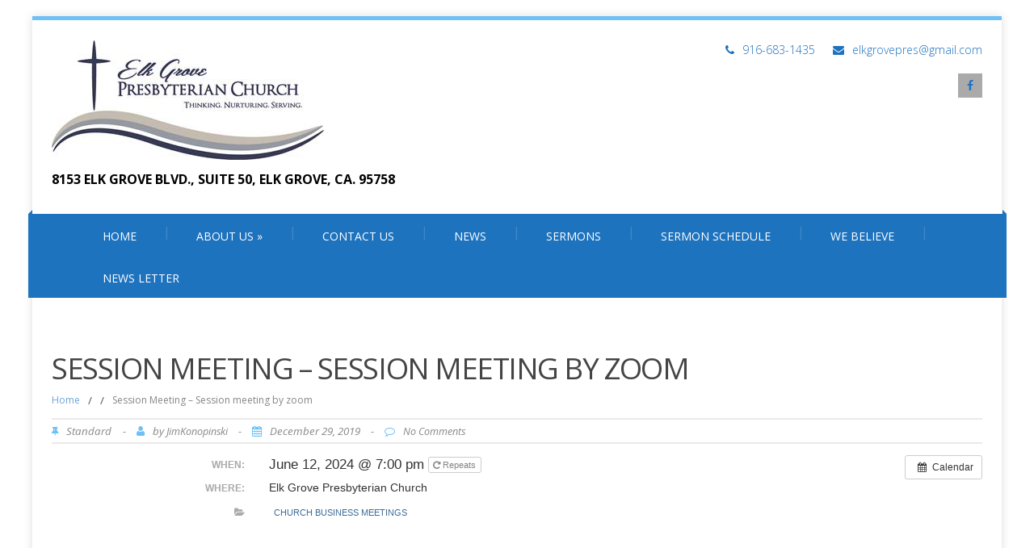

--- FILE ---
content_type: text/html; charset=UTF-8
request_url: http://www.elkgrovepresbyterian.com/event/session-meeting-4/?instance_id=2091
body_size: 12200
content:
<!DOCTYPE html>
<!--[if IE 7]>
<html class="ie ie7" lang="en-US">
<![endif]-->
<!--[if IE 8]>
<html class="ie ie8" lang="en-US">
<![endif]-->
<!--[if !(IE 7) | !(IE 8)  ]><!-->
<html lang="en-US">
<!--<![endif]-->
<head>
<meta charset="UTF-8" />
<meta name="viewport" content="width=device-width; initial-scale=1.0; maximum-scale=1.0; user-scalable=0;">
<title>Session Meeting &#8211; Session meeting by zoom | </title>
<link rel="profile" href="http://gmpg.org/xfn/11" />
<link rel="pingback" href="http://www.elkgrovepresbyterian.com/xmlrpc.php" />
<!--[if lt IE 9]>
<script src="http://www.elkgrovepresbyterian.com/wp-content/themes/felicity/js/html5.js" type="text/javascript"></script>
<![endif]-->
<meta name='robots' content='max-image-preview:large' />
<link rel='dns-prefetch' href='//maps.google.com' />
<link rel='dns-prefetch' href='//fonts.googleapis.com' />
<link rel="alternate" type="application/rss+xml" title=" &raquo; Feed" href="http://www.elkgrovepresbyterian.com/feed/" />
<link rel="alternate" type="application/rss+xml" title=" &raquo; Comments Feed" href="http://www.elkgrovepresbyterian.com/comments/feed/" />
<link rel="alternate" title="oEmbed (JSON)" type="application/json+oembed" href="http://www.elkgrovepresbyterian.com/wp-json/oembed/1.0/embed?url=http%3A%2F%2Fwww.elkgrovepresbyterian.com%2Fevent%2Fsession-meeting-4%2F" />
<link rel="alternate" title="oEmbed (XML)" type="text/xml+oembed" href="http://www.elkgrovepresbyterian.com/wp-json/oembed/1.0/embed?url=http%3A%2F%2Fwww.elkgrovepresbyterian.com%2Fevent%2Fsession-meeting-4%2F&#038;format=xml" />
<style type="text/css" media="all">
.wpautoterms-footer{background-color:#ffffff;text-align:center;}
.wpautoterms-footer a{color:#000000;font-family:Arial, sans-serif;font-size:14px;}
.wpautoterms-footer .separator{color:#cccccc;font-family:Arial, sans-serif;font-size:14px;}</style>
<style id='wp-img-auto-sizes-contain-inline-css' type='text/css'>
img:is([sizes=auto i],[sizes^="auto," i]){contain-intrinsic-size:3000px 1500px}
/*# sourceURL=wp-img-auto-sizes-contain-inline-css */
</style>
<link rel='stylesheet' id='ai1ec_style-css' href='//www.elkgrovepresbyterian.com/wp-content/plugins/all-in-one-event-calendar/public/themes-ai1ec/vortex/css/ai1ec_parsed_css.css?ver=3.0.0' type='text/css' media='all' />
<link rel='stylesheet' id='twb-open-sans-css' href='https://fonts.googleapis.com/css?family=Open+Sans%3A300%2C400%2C500%2C600%2C700%2C800&#038;display=swap&#038;ver=6.9' type='text/css' media='all' />
<link rel='stylesheet' id='twbbwg-global-css' href='http://www.elkgrovepresbyterian.com/wp-content/plugins/photo-gallery/booster/assets/css/global.css?ver=1.0.0' type='text/css' media='all' />
<style id='wp-emoji-styles-inline-css' type='text/css'>

	img.wp-smiley, img.emoji {
		display: inline !important;
		border: none !important;
		box-shadow: none !important;
		height: 1em !important;
		width: 1em !important;
		margin: 0 0.07em !important;
		vertical-align: -0.1em !important;
		background: none !important;
		padding: 0 !important;
	}
/*# sourceURL=wp-emoji-styles-inline-css */
</style>
<link rel='stylesheet' id='wp-block-library-css' href='http://www.elkgrovepresbyterian.com/wp-includes/css/dist/block-library/style.min.css?ver=6.9' type='text/css' media='all' />
<style id='global-styles-inline-css' type='text/css'>
:root{--wp--preset--aspect-ratio--square: 1;--wp--preset--aspect-ratio--4-3: 4/3;--wp--preset--aspect-ratio--3-4: 3/4;--wp--preset--aspect-ratio--3-2: 3/2;--wp--preset--aspect-ratio--2-3: 2/3;--wp--preset--aspect-ratio--16-9: 16/9;--wp--preset--aspect-ratio--9-16: 9/16;--wp--preset--color--black: #000000;--wp--preset--color--cyan-bluish-gray: #abb8c3;--wp--preset--color--white: #ffffff;--wp--preset--color--pale-pink: #f78da7;--wp--preset--color--vivid-red: #cf2e2e;--wp--preset--color--luminous-vivid-orange: #ff6900;--wp--preset--color--luminous-vivid-amber: #fcb900;--wp--preset--color--light-green-cyan: #7bdcb5;--wp--preset--color--vivid-green-cyan: #00d084;--wp--preset--color--pale-cyan-blue: #8ed1fc;--wp--preset--color--vivid-cyan-blue: #0693e3;--wp--preset--color--vivid-purple: #9b51e0;--wp--preset--gradient--vivid-cyan-blue-to-vivid-purple: linear-gradient(135deg,rgb(6,147,227) 0%,rgb(155,81,224) 100%);--wp--preset--gradient--light-green-cyan-to-vivid-green-cyan: linear-gradient(135deg,rgb(122,220,180) 0%,rgb(0,208,130) 100%);--wp--preset--gradient--luminous-vivid-amber-to-luminous-vivid-orange: linear-gradient(135deg,rgb(252,185,0) 0%,rgb(255,105,0) 100%);--wp--preset--gradient--luminous-vivid-orange-to-vivid-red: linear-gradient(135deg,rgb(255,105,0) 0%,rgb(207,46,46) 100%);--wp--preset--gradient--very-light-gray-to-cyan-bluish-gray: linear-gradient(135deg,rgb(238,238,238) 0%,rgb(169,184,195) 100%);--wp--preset--gradient--cool-to-warm-spectrum: linear-gradient(135deg,rgb(74,234,220) 0%,rgb(151,120,209) 20%,rgb(207,42,186) 40%,rgb(238,44,130) 60%,rgb(251,105,98) 80%,rgb(254,248,76) 100%);--wp--preset--gradient--blush-light-purple: linear-gradient(135deg,rgb(255,206,236) 0%,rgb(152,150,240) 100%);--wp--preset--gradient--blush-bordeaux: linear-gradient(135deg,rgb(254,205,165) 0%,rgb(254,45,45) 50%,rgb(107,0,62) 100%);--wp--preset--gradient--luminous-dusk: linear-gradient(135deg,rgb(255,203,112) 0%,rgb(199,81,192) 50%,rgb(65,88,208) 100%);--wp--preset--gradient--pale-ocean: linear-gradient(135deg,rgb(255,245,203) 0%,rgb(182,227,212) 50%,rgb(51,167,181) 100%);--wp--preset--gradient--electric-grass: linear-gradient(135deg,rgb(202,248,128) 0%,rgb(113,206,126) 100%);--wp--preset--gradient--midnight: linear-gradient(135deg,rgb(2,3,129) 0%,rgb(40,116,252) 100%);--wp--preset--font-size--small: 13px;--wp--preset--font-size--medium: 20px;--wp--preset--font-size--large: 36px;--wp--preset--font-size--x-large: 42px;--wp--preset--spacing--20: 0.44rem;--wp--preset--spacing--30: 0.67rem;--wp--preset--spacing--40: 1rem;--wp--preset--spacing--50: 1.5rem;--wp--preset--spacing--60: 2.25rem;--wp--preset--spacing--70: 3.38rem;--wp--preset--spacing--80: 5.06rem;--wp--preset--shadow--natural: 6px 6px 9px rgba(0, 0, 0, 0.2);--wp--preset--shadow--deep: 12px 12px 50px rgba(0, 0, 0, 0.4);--wp--preset--shadow--sharp: 6px 6px 0px rgba(0, 0, 0, 0.2);--wp--preset--shadow--outlined: 6px 6px 0px -3px rgb(255, 255, 255), 6px 6px rgb(0, 0, 0);--wp--preset--shadow--crisp: 6px 6px 0px rgb(0, 0, 0);}:where(.is-layout-flex){gap: 0.5em;}:where(.is-layout-grid){gap: 0.5em;}body .is-layout-flex{display: flex;}.is-layout-flex{flex-wrap: wrap;align-items: center;}.is-layout-flex > :is(*, div){margin: 0;}body .is-layout-grid{display: grid;}.is-layout-grid > :is(*, div){margin: 0;}:where(.wp-block-columns.is-layout-flex){gap: 2em;}:where(.wp-block-columns.is-layout-grid){gap: 2em;}:where(.wp-block-post-template.is-layout-flex){gap: 1.25em;}:where(.wp-block-post-template.is-layout-grid){gap: 1.25em;}.has-black-color{color: var(--wp--preset--color--black) !important;}.has-cyan-bluish-gray-color{color: var(--wp--preset--color--cyan-bluish-gray) !important;}.has-white-color{color: var(--wp--preset--color--white) !important;}.has-pale-pink-color{color: var(--wp--preset--color--pale-pink) !important;}.has-vivid-red-color{color: var(--wp--preset--color--vivid-red) !important;}.has-luminous-vivid-orange-color{color: var(--wp--preset--color--luminous-vivid-orange) !important;}.has-luminous-vivid-amber-color{color: var(--wp--preset--color--luminous-vivid-amber) !important;}.has-light-green-cyan-color{color: var(--wp--preset--color--light-green-cyan) !important;}.has-vivid-green-cyan-color{color: var(--wp--preset--color--vivid-green-cyan) !important;}.has-pale-cyan-blue-color{color: var(--wp--preset--color--pale-cyan-blue) !important;}.has-vivid-cyan-blue-color{color: var(--wp--preset--color--vivid-cyan-blue) !important;}.has-vivid-purple-color{color: var(--wp--preset--color--vivid-purple) !important;}.has-black-background-color{background-color: var(--wp--preset--color--black) !important;}.has-cyan-bluish-gray-background-color{background-color: var(--wp--preset--color--cyan-bluish-gray) !important;}.has-white-background-color{background-color: var(--wp--preset--color--white) !important;}.has-pale-pink-background-color{background-color: var(--wp--preset--color--pale-pink) !important;}.has-vivid-red-background-color{background-color: var(--wp--preset--color--vivid-red) !important;}.has-luminous-vivid-orange-background-color{background-color: var(--wp--preset--color--luminous-vivid-orange) !important;}.has-luminous-vivid-amber-background-color{background-color: var(--wp--preset--color--luminous-vivid-amber) !important;}.has-light-green-cyan-background-color{background-color: var(--wp--preset--color--light-green-cyan) !important;}.has-vivid-green-cyan-background-color{background-color: var(--wp--preset--color--vivid-green-cyan) !important;}.has-pale-cyan-blue-background-color{background-color: var(--wp--preset--color--pale-cyan-blue) !important;}.has-vivid-cyan-blue-background-color{background-color: var(--wp--preset--color--vivid-cyan-blue) !important;}.has-vivid-purple-background-color{background-color: var(--wp--preset--color--vivid-purple) !important;}.has-black-border-color{border-color: var(--wp--preset--color--black) !important;}.has-cyan-bluish-gray-border-color{border-color: var(--wp--preset--color--cyan-bluish-gray) !important;}.has-white-border-color{border-color: var(--wp--preset--color--white) !important;}.has-pale-pink-border-color{border-color: var(--wp--preset--color--pale-pink) !important;}.has-vivid-red-border-color{border-color: var(--wp--preset--color--vivid-red) !important;}.has-luminous-vivid-orange-border-color{border-color: var(--wp--preset--color--luminous-vivid-orange) !important;}.has-luminous-vivid-amber-border-color{border-color: var(--wp--preset--color--luminous-vivid-amber) !important;}.has-light-green-cyan-border-color{border-color: var(--wp--preset--color--light-green-cyan) !important;}.has-vivid-green-cyan-border-color{border-color: var(--wp--preset--color--vivid-green-cyan) !important;}.has-pale-cyan-blue-border-color{border-color: var(--wp--preset--color--pale-cyan-blue) !important;}.has-vivid-cyan-blue-border-color{border-color: var(--wp--preset--color--vivid-cyan-blue) !important;}.has-vivid-purple-border-color{border-color: var(--wp--preset--color--vivid-purple) !important;}.has-vivid-cyan-blue-to-vivid-purple-gradient-background{background: var(--wp--preset--gradient--vivid-cyan-blue-to-vivid-purple) !important;}.has-light-green-cyan-to-vivid-green-cyan-gradient-background{background: var(--wp--preset--gradient--light-green-cyan-to-vivid-green-cyan) !important;}.has-luminous-vivid-amber-to-luminous-vivid-orange-gradient-background{background: var(--wp--preset--gradient--luminous-vivid-amber-to-luminous-vivid-orange) !important;}.has-luminous-vivid-orange-to-vivid-red-gradient-background{background: var(--wp--preset--gradient--luminous-vivid-orange-to-vivid-red) !important;}.has-very-light-gray-to-cyan-bluish-gray-gradient-background{background: var(--wp--preset--gradient--very-light-gray-to-cyan-bluish-gray) !important;}.has-cool-to-warm-spectrum-gradient-background{background: var(--wp--preset--gradient--cool-to-warm-spectrum) !important;}.has-blush-light-purple-gradient-background{background: var(--wp--preset--gradient--blush-light-purple) !important;}.has-blush-bordeaux-gradient-background{background: var(--wp--preset--gradient--blush-bordeaux) !important;}.has-luminous-dusk-gradient-background{background: var(--wp--preset--gradient--luminous-dusk) !important;}.has-pale-ocean-gradient-background{background: var(--wp--preset--gradient--pale-ocean) !important;}.has-electric-grass-gradient-background{background: var(--wp--preset--gradient--electric-grass) !important;}.has-midnight-gradient-background{background: var(--wp--preset--gradient--midnight) !important;}.has-small-font-size{font-size: var(--wp--preset--font-size--small) !important;}.has-medium-font-size{font-size: var(--wp--preset--font-size--medium) !important;}.has-large-font-size{font-size: var(--wp--preset--font-size--large) !important;}.has-x-large-font-size{font-size: var(--wp--preset--font-size--x-large) !important;}
/*# sourceURL=global-styles-inline-css */
</style>

<style id='classic-theme-styles-inline-css' type='text/css'>
/*! This file is auto-generated */
.wp-block-button__link{color:#fff;background-color:#32373c;border-radius:9999px;box-shadow:none;text-decoration:none;padding:calc(.667em + 2px) calc(1.333em + 2px);font-size:1.125em}.wp-block-file__button{background:#32373c;color:#fff;text-decoration:none}
/*# sourceURL=/wp-includes/css/classic-themes.min.css */
</style>
<link rel='stylesheet' id='wpautoterms_css-css' href='http://www.elkgrovepresbyterian.com/wp-content/plugins/auto-terms-of-service-and-privacy-policy/css/wpautoterms.css?ver=6.9' type='text/css' media='all' />
<link rel='stylesheet' id='cpsh-shortcodes-css' href='http://www.elkgrovepresbyterian.com/wp-content/plugins/column-shortcodes//assets/css/shortcodes.css?ver=1.0.1' type='text/css' media='all' />
<link rel='stylesheet' id='bwg_fonts-css' href='http://www.elkgrovepresbyterian.com/wp-content/plugins/photo-gallery/css/bwg-fonts/fonts.css?ver=0.0.1' type='text/css' media='all' />
<link rel='stylesheet' id='sumoselect-css' href='http://www.elkgrovepresbyterian.com/wp-content/plugins/photo-gallery/css/sumoselect.min.css?ver=3.4.6' type='text/css' media='all' />
<link rel='stylesheet' id='mCustomScrollbar-css' href='http://www.elkgrovepresbyterian.com/wp-content/plugins/photo-gallery/css/jquery.mCustomScrollbar.min.css?ver=3.1.5' type='text/css' media='all' />
<link rel='stylesheet' id='bwg_frontend-css' href='http://www.elkgrovepresbyterian.com/wp-content/plugins/photo-gallery/css/styles.min.css?ver=1.8.37' type='text/css' media='all' />
<link rel='stylesheet' id='wpgmp-frontend-css' href='http://www.elkgrovepresbyterian.com/wp-content/plugins/wp-google-map-plugin/assets/css/wpgmp_all_frontend.css?ver=4.8.7' type='text/css' media='all' />
<link rel='stylesheet' id='felicity-css' href='http://www.elkgrovepresbyterian.com/wp-content/themes/felicity/style.css?ver=6.9' type='text/css' media='all' />
<link rel='stylesheet' id='animate-css' href='http://www.elkgrovepresbyterian.com/wp-content/themes/felicity/css/animate.css?ver=6.9' type='text/css' media='all' />
<link rel='stylesheet' id='responsive-css' href='http://www.elkgrovepresbyterian.com/wp-content/themes/felicity/css/responsive.css?ver=6.9' type='text/css' media='all' />
<link rel='stylesheet' id='font-awesome-css' href='http://www.elkgrovepresbyterian.com/wp-content/themes/felicity/css/font-awesome.css?ver=6.9' type='text/css' media='all' />
<link rel='stylesheet' id='body-font-css' href='//fonts.googleapis.com/css?family=Open+Sans%3A400%2C400italic%2C700%2C700italic&#038;subset=latin%2Cgreek-ext%2Ccyrillic%2Clatin-ext%2Cgreek%2Ccyrillic-ext%2Cvietnamese&#038;ver=6.9' type='text/css' media='all' />
<link rel='stylesheet' id='menu-font-css' href='//fonts.googleapis.com/css?family=Open+Sans%3A400%2C400italic%2C700%2C700italic&#038;subset=latin%2Cgreek-ext%2Ccyrillic%2Clatin-ext%2Cgreek%2Ccyrillic-ext%2Cvietnamese&#038;ver=6.9' type='text/css' media='all' />
<link rel='stylesheet' id='logo-font-css' href='//fonts.googleapis.com/css?family=Open+Sans%3A400%2C400italic%2C700%2C700italic&#038;subset=latin%2Cgreek-ext%2Ccyrillic%2Clatin-ext%2Cgreek%2Ccyrillic-ext%2Cvietnamese&#038;ver=6.9' type='text/css' media='all' />
<link rel='stylesheet' id='ssp-flexslider-css-css' href='http://www.elkgrovepresbyterian.com/wp-content/plugins/simple-slider-ssp/views/ssp_skins/default/lib/flexslider.css?ver=1.4' type='text/css' media='all' />
<script type="text/javascript" src="http://www.elkgrovepresbyterian.com/wp-includes/js/jquery/jquery.min.js?ver=3.7.1" id="jquery-core-js"></script>
<script type="text/javascript" src="http://www.elkgrovepresbyterian.com/wp-includes/js/jquery/jquery-migrate.min.js?ver=3.4.1" id="jquery-migrate-js"></script>
<script type="text/javascript" src="http://www.elkgrovepresbyterian.com/wp-content/plugins/photo-gallery/booster/assets/js/circle-progress.js?ver=1.2.2" id="twbbwg-circle-js"></script>
<script type="text/javascript" id="twbbwg-global-js-extra">
/* <![CDATA[ */
var twb = {"nonce":"5c209e37e0","ajax_url":"http://www.elkgrovepresbyterian.com/wp-admin/admin-ajax.php","plugin_url":"http://www.elkgrovepresbyterian.com/wp-content/plugins/photo-gallery/booster","href":"http://www.elkgrovepresbyterian.com/wp-admin/admin.php?page=twbbwg_photo-gallery"};
var twb = {"nonce":"5c209e37e0","ajax_url":"http://www.elkgrovepresbyterian.com/wp-admin/admin-ajax.php","plugin_url":"http://www.elkgrovepresbyterian.com/wp-content/plugins/photo-gallery/booster","href":"http://www.elkgrovepresbyterian.com/wp-admin/admin.php?page=twbbwg_photo-gallery"};
//# sourceURL=twbbwg-global-js-extra
/* ]]> */
</script>
<script type="text/javascript" src="http://www.elkgrovepresbyterian.com/wp-content/plugins/photo-gallery/booster/assets/js/global.js?ver=1.0.0" id="twbbwg-global-js"></script>
<script type="text/javascript" src="http://www.elkgrovepresbyterian.com/?ai1ec_render_js=event.js&amp;is_backend=false&amp;ver=3.0.0" id="ai1ec_requirejs-js"></script>
<script type="text/javascript" src="http://www.elkgrovepresbyterian.com/wp-includes/js/dist/dom-ready.min.js?ver=f77871ff7694fffea381" id="wp-dom-ready-js"></script>
<script type="text/javascript" src="http://www.elkgrovepresbyterian.com/wp-content/plugins/auto-terms-of-service-and-privacy-policy/js/base.js?ver=3.0.4" id="wpautoterms_base-js"></script>
<script type="text/javascript" src="http://www.elkgrovepresbyterian.com/wp-content/plugins/photo-gallery/js/jquery.sumoselect.min.js?ver=3.4.6" id="sumoselect-js"></script>
<script type="text/javascript" src="http://www.elkgrovepresbyterian.com/wp-content/plugins/photo-gallery/js/tocca.min.js?ver=2.0.9" id="bwg_mobile-js"></script>
<script type="text/javascript" src="http://www.elkgrovepresbyterian.com/wp-content/plugins/photo-gallery/js/jquery.mCustomScrollbar.concat.min.js?ver=3.1.5" id="mCustomScrollbar-js"></script>
<script type="text/javascript" src="http://www.elkgrovepresbyterian.com/wp-content/plugins/photo-gallery/js/jquery.fullscreen.min.js?ver=0.6.0" id="jquery-fullscreen-js"></script>
<script type="text/javascript" id="bwg_frontend-js-extra">
/* <![CDATA[ */
var bwg_objectsL10n = {"bwg_field_required":"field is required.","bwg_mail_validation":"This is not a valid email address.","bwg_search_result":"There are no images matching your search.","bwg_select_tag":"Select Tag","bwg_order_by":"Order By","bwg_search":"Search","bwg_show_ecommerce":"Show Ecommerce","bwg_hide_ecommerce":"Hide Ecommerce","bwg_show_comments":"Show Comments","bwg_hide_comments":"Hide Comments","bwg_restore":"Restore","bwg_maximize":"Maximize","bwg_fullscreen":"Fullscreen","bwg_exit_fullscreen":"Exit Fullscreen","bwg_search_tag":"SEARCH...","bwg_tag_no_match":"No tags found","bwg_all_tags_selected":"All tags selected","bwg_tags_selected":"tags selected","play":"Play","pause":"Pause","is_pro":"","bwg_play":"Play","bwg_pause":"Pause","bwg_hide_info":"Hide info","bwg_show_info":"Show info","bwg_hide_rating":"Hide rating","bwg_show_rating":"Show rating","ok":"Ok","cancel":"Cancel","select_all":"Select all","lazy_load":"0","lazy_loader":"http://www.elkgrovepresbyterian.com/wp-content/plugins/photo-gallery/images/ajax_loader.png","front_ajax":"0","bwg_tag_see_all":"see all tags","bwg_tag_see_less":"see less tags"};
//# sourceURL=bwg_frontend-js-extra
/* ]]> */
</script>
<script type="text/javascript" src="http://www.elkgrovepresbyterian.com/wp-content/plugins/photo-gallery/js/scripts.min.js?ver=1.8.37" id="bwg_frontend-js"></script>
<script type="text/javascript" src="http://www.elkgrovepresbyterian.com/wp-content/themes/felicity/js/superfish.js?ver=6.9" id="superfish-js"></script>
<script type="text/javascript" src="http://www.elkgrovepresbyterian.com/wp-content/themes/felicity/js/supersubs.js?ver=6.9" id="supersubs-js"></script>
<script type="text/javascript" src="http://www.elkgrovepresbyterian.com/wp-content/themes/felicity/js/jquery.flexslider.js?ver=6.9" id="flexslider-js"></script>
<script type="text/javascript" src="http://www.elkgrovepresbyterian.com/wp-content/themes/felicity/js/tinynav.js?ver=6.9" id="tinynav-js"></script>
<script type="text/javascript" src="http://www.elkgrovepresbyterian.com/wp-content/themes/felicity/js/jquery.refineslide.js?ver=6.9" id="refineslide-js"></script>
<script type="text/javascript" src="http://www.elkgrovepresbyterian.com/wp-content/themes/felicity/js/imgLiquid.js?ver=6.9" id="imgLiquid-min-js"></script>
<script type="text/javascript" src="http://www.elkgrovepresbyterian.com/wp-content/themes/felicity/js/wow.js?ver=6.9" id="wow-js"></script>
<script type="text/javascript" src="http://www.elkgrovepresbyterian.com/wp-content/plugins/simple-slider-ssp/views/ssp_skins/default/lib/jquery.flexslider-min.js?ver=1.4" id="ssp-flexslider-js"></script>
<link rel="https://api.w.org/" href="http://www.elkgrovepresbyterian.com/wp-json/" /><link rel="EditURI" type="application/rsd+xml" title="RSD" href="http://www.elkgrovepresbyterian.com/xmlrpc.php?rsd" />
<meta name="generator" content="WordPress 6.9" />
<link rel="canonical" href="http://www.elkgrovepresbyterian.com/event/session-meeting-4/" />
<link rel='shortlink' href='http://www.elkgrovepresbyterian.com/?p=7922' />
<meta property="og:url" content="http://www.elkgrovepresbyterian.com/event/session-meeting-4/?instance_id=2091" />
<meta property="og:title" content="Session Meeting - Session meeting by zoom (2024-06-12)" />
<meta property="og:type" content="article" />
<meta property="og:description" content="" />
<meta property="og:image" content="" />
<meta name="twitter:card" content="summary" />
<meta name="twitter:title" content="Session Meeting - Session meeting by zoom (2024-06-12)" />
<meta name="twitter:description" content="No data" />
<meta name="twitter:image" content="" />
<script type="text/javascript" src="http://www.elkgrovepresbyterian.com/wp-content/plugins/embed-facebook/slidewindow/slidewindow_min.js"></script>
<script type="text/javascript">currPath = "http://www.elkgrovepresbyterian.com/wp-content/plugins/embed-facebook/slidewindow/"; strImgOf="";</script>
<!--Custom Styling-->
<style media="screen" type="text/css">
.sidebar .widget .widget-title h4 { color:#000000}
.sidebar .widget .widget-title  { border-bottom: 2px solid #000000}
.sidebar .widget, .sidebar .widget a { color:#1e73be}
.sidebar .widget_text .widget-title h4 { color:#000000}
.sidebar .widget_text .widget-title { border-bottom: 2px solid #000000}
.sidebar .widget_text, .sidebar .widget_text a { color:#1e73be}
.sidebar .widget_tag_cloud .widget-title h4 { color:#000000}
.sidebar .widget_tag_cloud .widget-title { border-bottom: 2px solid #000000}
.sidebar .widget_tag_cloud, .sidebar .widget_tag_cloud a { color:#ffffff !important;}
.sidebar .widget_search .widget-title h4 { color:#000000}
.sidebar .widget_search .widget-title { border-bottom: 2px solid #000000}
.sidebar .widget .searchform input#s { border: 1px solid #000000}
.sidebar .widget_search, .sidebar .widget_search a, .sidebar .searchform input#s { color:#1e73be}
.sidebar .widget_rss .widget-title h4 a { color:#000000}
.sidebar .widget_rss .widget-title { border-bottom: 2px solid #000000}
.sidebar .widget_rss, .sidebar .widget_rss a { color:#1e73be}
.sidebar .widget_recent_entries .widget-title h4 { color:#000000}
.sidebar .widget_recent_entries .widget-title { border-bottom: 2px solid #000000}
.sidebar .widget_recent_entries, .sidebar .widget_recent_entries a { color:#1e73be}
.sidebar .widget_recent_comments .widget-title h4 { color:#000000}
.sidebar .widget_recent_comments .widget-title { border-bottom: 2px solid #000000}
.sidebar .widget_recent_comments, .sidebar .widget_recent_comments a { color:#1e73be}
.sidebar .widget_pages .widget-title h4 { color:#000000}
.sidebar .widget_pages .widget-title { border-bottom: 2px solid #000000}
.sidebar .widget_pages, .sidebar .widget_pages a { color:#1e73be}
.sidebar .widget_meta .widget-title h4 { color:#000000}
.sidebar .widget_meta .widget-title { border-bottom: 2px solid #000000}
.sidebar .widget_meta, .sidebar .widget_meta a { color:#1e73be}
.sidebar .widget_links .widget-title h4 { color:#000000}
.sidebar .widget_links .widget-title { border-bottom: 2px solid #000000}
.sidebar .widget_links, .sidebar .widget_links a { color:#1e73be}
.sidebar .widget_nav_menu .widget-title h4 { color:#000000}
.sidebar .widget_nav_menu .widget-title { border-bottom: 2px solid #000000}
.sidebar .widget_nav_menu, .sidebar .widget_nav_menu a { color:#1e73be}
.sidebar .widget_calendar .widget-title h4 { color:#000000}
.sidebar .widget_calendar .widget-title { border-bottom: 2px solid #000000}
.sidebar .widget_calendar, .sidebar .widget_calendar a { color:#1e73be}
.sidebar .widget_categories .widget-title h4 { color:#000000}
.sidebar .widget_categories .widget-title { border-bottom: 2px solid #000000}
.sidebar .widget_categories, .sidebar .widget_categories a { color:#1e73be}
.sidebar .widget_archive .widget-title h4 { color:#000000}
.sidebar .widget_archive .widget-title { border-bottom: 2px solid #000000}
.sidebar .widget_archive a { color:#1e73be}
#footer { background-color:#1e73be}
#copyright { background-color:#1e73be}
.footer-widget-col h4 { color:#FFFFFF}
.footer-widget-col h4 { border-bottom: 2px solid #6ec0f6}
.footer-widget-col a, .footer-widget-col { color:#FFFFFF}
.footer-widget-col ul li { border-bottom: 1px solid #6EC0F6}
#site-navigation ul li a {font-family:Open Sans}
#site-navigation ul li a {font-size:14px}
#site-navigation ul li a {color:#ffffff}
#site-navigation {background-color:#1e73be}
#site-navigation:before {border-bottom: 5px solid #1e73be}
#site-navigation:after {border-bottom: 5px solid #1e73be}
#site-navigation ul li ul.sub-menu ul.sub-menu {border-bottom: 5px solid #1e73be}
#site-navigation ul li ul.sub-menu {border-bottom: 5px solid #1e73be}
#site-navigation ul li a:hover {color:#ffffff}
#site-navigation ul li a:hover, #site-navigation ul li a:focus, #site-navigation ul li a.active, #site-navigation ul li a.active-parent, #site-navigation ul li.current_page_item a { background:#6ec0f6}
#site-navigation ul li ul.sub-menu { background:#6ec0f6}
#grid-container {border-top: 5px solid #6ec0f6}
#menu-main-navigation .current-menu-item a { color:#ffffff}
#site-navigation ul li a {text-transform: uppercase;}
#logo-layout #social-bar ul li a { color:#1e73be}
.posts-featured-details-wrapper div { background: none repeat scroll 0 0 #1e73be}
.posts-featured-details-wrapper, .posts-featured-details-wrapper a { color: #ffffff}
.back-to-top {color:#1e73be}
.back-to-top i.fa:hover {color:#999999}
#logo { margin-top:25px }
#logo { margin-bottom:25px }
#logo { margin-right:25px }
#logo {height:80px }
#logo {width:480px }
#logo {font-weight:700}
#logo .site-description {text-transform: uppercase}
#logo h5.site-description {font-size:16px }
#logo {font-family:Open Sans}
#logo a {color:#000000}
#logo .site-description {color:#000000}
#logo {font-size:50px }
body {font-family:Open Sans !important}
body {font-size:14px !important}
body {color:#444444}
</style>
<link rel="icon" href="http://www.elkgrovepresbyterian.com/wp-content/uploads/2014/10/Presbyterian-Church-USA-150x150.jpg" sizes="32x32" />
<link rel="icon" href="http://www.elkgrovepresbyterian.com/wp-content/uploads/2014/10/Presbyterian-Church-USA-300x300.jpg" sizes="192x192" />
<link rel="apple-touch-icon" href="http://www.elkgrovepresbyterian.com/wp-content/uploads/2014/10/Presbyterian-Church-USA-300x300.jpg" />
<meta name="msapplication-TileImage" content="http://www.elkgrovepresbyterian.com/wp-content/uploads/2014/10/Presbyterian-Church-USA-300x300.jpg" />
</head> 
<body class="wp-singular ai1ec_event-template-default single single-ai1ec_event postid-7922 wp-theme-felicity">
<div id="grid-container">
	<div class="clear"></div>
		<div id="header-holder">
			<div id="logo-layout">	
				<div class="clear"></div>	
				<div id="logo">
											<a href="http://www.elkgrovepresbyterian.com/"><img src="http://www.elkgrovepresbyterian.com/wp-content/uploads/2016/04/image002.jpg" alt="Logo"/></a>
						 
							<h5 class="site-description">8153 Elk Grove Blvd., Suite 50, Elk Grove, CA. 95758</h5>
															</div><!--logo-->
				 				
			  			
<div id="address-bar">
	<div class="address-box">
		<span></span>
	</div>
	<div class="phone-box">
		<span class="top-email"><i class="fa fa-phone"></i>916-683-1435</span>
		<span class="top-email"><i class="fa fa-envelope"></i><a href="mailto:elkgrovepres@gmail.com">elkgrovepres@gmail.com</a></span>
	</div>
</div><!---address-bar-->			
<div id="social-bar">
	<ul>
				<li>
			<a href="http://www.facebook.com/egpreschurch" target="_blank" title="Facebook"><i class="fa fa-facebook"></i></a>
		</li>
																							</ul>
</div><!--social-bar-->			</div><!--logo-layout-->
			<nav id="site-navigation" class="main-navigation" role="navigation">
				<ul id="menu-main-navigation" class="sf-menu sf-js-enabled sf-shadow"><li id="menu-item-7023" class="menu-item menu-item-type-post_type menu-item-object-page menu-item-home menu-item-7023"><a href="http://www.elkgrovepresbyterian.com/">Home</a></li>
<li id="menu-item-7026" class="menu-item menu-item-type-post_type menu-item-object-page menu-item-has-children menu-item-7026"><a href="http://www.elkgrovepresbyterian.com/about-us/">About Us</a>
<ul class="sub-menu">
	<li id="menu-item-7098" class="menu-item menu-item-type-post_type menu-item-object-page menu-item-7098"><a href="http://www.elkgrovepresbyterian.com/leadership-team/">Leadership Team</a></li>
	<li id="menu-item-7079" class="menu-item menu-item-type-post_type menu-item-object-page menu-item-7079"><a href="http://www.elkgrovepresbyterian.com/photos/">Photos &#038; Video&#8217;s</a></li>
</ul>
</li>
<li id="menu-item-7018" class="menu-item menu-item-type-post_type menu-item-object-page menu-item-7018"><a href="http://www.elkgrovepresbyterian.com/contact-us/">Contact Us</a></li>
<li id="menu-item-7002" class="menu-item menu-item-type-taxonomy menu-item-object-category menu-item-7002"><a href="http://www.elkgrovepresbyterian.com/category/blog/">News</a></li>
<li id="menu-item-8005" class="menu-item menu-item-type-post_type menu-item-object-page menu-item-8005"><a href="http://www.elkgrovepresbyterian.com/video-sermon/">Sermons</a></li>
<li id="menu-item-7030" class="menu-item menu-item-type-post_type menu-item-object-page menu-item-7030"><a href="http://www.elkgrovepresbyterian.com/sermon-schedule/">SERMON SCHEDULE</a></li>
<li id="menu-item-7009" class="menu-item menu-item-type-post_type menu-item-object-page menu-item-7009"><a href="http://www.elkgrovepresbyterian.com/we-believe/">We Believe</a></li>
<li id="menu-item-7548" class="menu-item menu-item-type-post_type menu-item-object-page menu-item-7548"><a href="http://www.elkgrovepresbyterian.com/news-letter/">News Letter</a></li>
</ul>			</nav><!--site-navigation-->
		</div><!--header-holder-->	<div id="main" class="col1">
	<div id="content-box">
	<div id="post-body">
		<div class="post-single post-7922 ai1ec_event type-ai1ec_event status-publish hentry events_categories-church-business-meetings">
			<h1 id="post-title" class="entry-title post-7922 ai1ec_event type-ai1ec_event status-publish hentry events_categories-church-business-meetings">Session Meeting &#8211; Session meeting by zoom </h1>
							<div class="breadcrumbs">
					<div class="breadcrumbs-wrap"> 
						<ul><li><a href="http://www.elkgrovepresbyterian.com">Home</a></li><li class="separator"> / </li><li></li><li class="separator"> / </li><li>Session Meeting &#8211; Session meeting by zoom</li></ul>					</div><!--breadcrumbs-wrap-->
				</div><!--breadcrumbs-->
				<div class="post-info">
			<span><i class="fa fa-thumb-tack"></i>Standard</span>
		<span class="separator"> - </span>
	<span><i class="fa fa-user"></i>by <a href="http://www.elkgrovepresbyterian.com/author/jimkonopinski/" title="Posts by JimKonopinski" rel="author">JimKonopinski</a> </span>
	<span class="separator"> - </span>
	<span><i class="fa fa-calendar"></i>December 29, 2019 </span>
	<span class="separator"> - </span>
	<span><i class="fa fa-comment-o"></i><a href="http://www.elkgrovepresbyterian.com/event/session-meeting-4/#respond">No Comments</a></span>
</div>									<div id="article"><div class="timely ai1ec-single-event
	ai1ec-event-id-7922
	ai1ec-event-instance-id-2091
		">

<a id="ai1ec-event"></a>

<div class="ai1ec-actions">
	<div class="ai1ec-btn-group-vertical ai1ec-clearfix">
		<a class="ai1ec-calendar-link ai1ec-btn ai1ec-btn-default ai1ec-btn-sm
        ai1ec-tooltip-trigger "
    href="http://www.elkgrovepresbyterian.com/calendar/"
    
    data-placement="left"
    title="View all events">
    <i class="ai1ec-fa ai1ec-fa-calendar ai1ec-fa-fw"></i>
    <span class="ai1ec-hidden-xs">Calendar</span>
</a>
	</div>

	<div class="ai1ec-btn-group-vertical ai1ec-clearfix">
					</div>

	</div>

			<div class="ai1ec-event-details ai1ec-clearfix">

	<div class="ai1ec-time ai1ec-row">
		<div class="ai1ec-field-label ai1ec-col-sm-3">When:</div>
		<div class="ai1ec-field-value ai1ec-col-sm-9 dt-duration">
			June 12, 2024 @ 7:00 pm
							<div class="ai1ec-recurrence ai1ec-btn-group">
		<button class="ai1ec-btn ai1ec-btn-default ai1ec-btn-xs
			ai1ec-tooltip-trigger ai1ec-disabled ai1ec-text-muted"
			data-html="true"
			title="Monthly&#x20;on&#x20;2nd&#x20;Wednesday,&#x20;forever
									&lt;div&#x20;class&#x3D;&quot;ai1ec-recurrence-exclude&quot;&gt;Excludes&#x3A;&#x20;April&amp;nbsp&#x3B;14,&amp;nbsp&#x3B;2021&lt;&#x2F;div&gt;">
			<i class="ai1ec-fa ai1ec-fa-repeat"></i>
			Repeats
		</button>

			</div>
		</div>
		<div class="ai1ec-hidden dt-start">2024-06-12T19:00:00-07:00</div>
		<div class="ai1ec-hidden dt-end">2024-06-12T19:15:00-07:00</div>
	</div>

			<div class="ai1ec-location ai1ec-row">
			<div class="ai1ec-field-label ai1ec-col-sm-3">Where:</div>
			<div class="ai1ec-field-value ai1ec-col-sm-9 p-location">
				Elk Grove Presbyterian Church<br />

			</div>
		</div>
	
	
	
	
			<div class="ai1ec-categories ai1ec-row">
			<div class="ai1ec-field-label ai1ec-col-sm-3 ai1ec-col-xs-1">
				<i class="ai1ec-fa ai1ec-fa-folder-open ai1ec-tooltip-trigger"
					title="Categories"></i>
			</div>
			<div class="ai1ec-field-value ai1ec-col-sm-9 ai1ec-col-xs-10">
				<a  class=" ai1ec-category ai1ec-term-id-30 p-category" href="http://www.elkgrovepresbyterian.com/calendar/cat_ids~30/"> Church Business Meetings</a>
			</div>
		</div>
	
	
				
				
	</div>
			
	
</div>
<footer class="timely ai1ec-event-footer">
	</footer>
	<ul class="link-pages">
		<li class="next-link"><a href="http://www.elkgrovepresbyterian.com/event/ash-wednesday-service/" rel="next"><i class="fa fa-chevron-right"></i><strong>Next</strong> <span>Ash Wednesday Service</span></a></li>
		<li class="previous-link"><a href="http://www.elkgrovepresbyterian.com/event/womens-christmas-tea/" rel="prev"><i class="fa fa-chevron-left"></i><strong>Previous</strong> <span>Women&#8217;s Christmas Tea</span></a></li>
	</ul>
			
			</div><!--article-->
		</div><!--post-single-->
				</div><!--post-body-->
</div><!--content-box-->
<div class="sidebar-frame">
	<div class="sidebar">
			<div id="archives" class="widget widget_archive">
		<div class="widget-title clearfix">
			<h4>Archives</h4>
		</div>
		<ul>
				<li><a href='http://www.elkgrovepresbyterian.com/2025/05/'>May 2025</a></li>
	<li><a href='http://www.elkgrovepresbyterian.com/2016/07/'>July 2016</a></li>
	<li><a href='http://www.elkgrovepresbyterian.com/2016/02/'>February 2016</a></li>
		</ul>
	</div>
	<div id="meta" class="widget widget_meta">
		<div class="widget-title clearfix">
			<h4>Meta</h4>
		</div>	
		<ul>
						<li><a href="http://www.elkgrovepresbyterian.com/wp-login.php">Log in</a></li>
					</ul>
	</div>
	</div><!--sidebar-->
</div><!--sidebar-frame-->	</div><!--main-->

	<div class="clear"></div>
	<div id="footer">
			<div id="footer-wrap">
			<div id="footer-box" class="footer-v4">
	<div class="sidebar-footer">
		<div>
			
		<div id="recent-posts-2" class="footer-widget-col widget_recent_entries">
		<h4>Recent Posts</h4>
		<ul>
											<li>
					<a href="http://www.elkgrovepresbyterian.com/church-events-at-elk-grove-presbyterian-church/">Church Events at Elk Grove Presbyterian Church</a>
									</li>
											<li>
					<a href="http://www.elkgrovepresbyterian.com/seeing-stars/">Seeing Stars</a>
									</li>
											<li>
					<a href="http://www.elkgrovepresbyterian.com/new-pastor/">Our Pastor</a>
									</li>
					</ul>

		</div>		</div>
	</div>
	<div class="sidebar-footer">
		<div>
			<div id="text-3" class="footer-widget-col widget_text">			<div class="textwidget"><iframe src="https://www.google.com/maps/embed?wmode=transparent&amp;pb=!1m14!1m8!1m3!1d12505.58069270896!2d-121.42134805609867!3d38.409231529862204!3m2!1i1024!2i768!4f13.1!3m3!1m2!1s0x809ac7a5dd051ebb%3A0x666f2ab5c82380df!2s8153+Elk+Grove+Blvd%2C+Elk+Grove%2C+CA+95758%2C+USA!5e0!3m2!1sen!2sph!4v1415596370964" frameborder="0" align="center"></iframe></div>
		</div><div id="search-3" class="footer-widget-col widget_search"><form role="search" method="get" id="searchform" class="searchform" action="http://www.elkgrovepresbyterian.com/">
				<div>
					<label class="screen-reader-text" for="s">Search for:</label>
					<input type="text" value="" name="s" id="s" />
					<input type="submit" id="searchsubmit" value="Search" />
				</div>
			</form></div>		</div>
	</div>
	<div class="sidebar-footer">
		<div>	
			<div id="ai1ec_agenda_widget-2" class="footer-widget-col widget_ai1ec_agenda_widget">

	<h4>Upcoming Events</h4>

<style>
<!--

-->
</style>
<div class="timely ai1ec-agenda-widget-view ai1ec-clearfix">

			<div>
													<div class="ai1ec-date
					">
					<a class="ai1ec-date-title ai1ec-load-view"
						href="http&#x3A;&#x2F;&#x2F;www.elkgrovepresbyterian.com&#x2F;calendar&#x2F;action&#x7E;oneday&#x2F;exact_date&#x7E;2-1-2026&#x2F;">
						<div class="ai1ec-month">Feb</div>
						<div class="ai1ec-day">1</div>
						<div class="ai1ec-weekday">Sun</div>
											</a>
					<div class="ai1ec-date-events">
													 																					<div class="ai1ec-event
									ai1ec-event-id-7950
									ai1ec-event-instance-id-2350
									">

									<a href="http&#x3A;&#x2F;&#x2F;www.elkgrovepresbyterian.com&#x2F;event&#x2F;food-bank-donations&#x2F;&#x3F;instance_id&#x3D;2350"
										class="ai1ec-popup-trigger ai1ec-load-event">
																					<span class="ai1ec-event-time">
												10:00 am
											</span>
										
										<span class="ai1ec-event-title">
											Food Bank Donations
																					</span>
									</a>

									<div class="ai1ec-popover ai1ec-popup 
	ai1ec-event-instance-id-2350">

		
	<span class="ai1ec-popup-title">
		<a href="http&#x3A;&#x2F;&#x2F;www.elkgrovepresbyterian.com&#x2F;event&#x2F;food-bank-donations&#x2F;&#x3F;instance_id&#x3D;2350"
		   class="ai1ec-load-event"
			>Food Bank Donations</a>
					</span>

	
	<div class="ai1ec-event-time">
					Feb 1 @ 10:00 am – 10:15 am
			</div>

	
			<div class="ai1ec-popup-excerpt">&nbsp;</div>
	
</div>

								</div>
							 						 					</div>
				</div>
							<div class="ai1ec-date
					">
					<a class="ai1ec-date-title ai1ec-load-view"
						href="http&#x3A;&#x2F;&#x2F;www.elkgrovepresbyterian.com&#x2F;calendar&#x2F;action&#x7E;oneday&#x2F;exact_date&#x7E;2-11-2026&#x2F;">
						<div class="ai1ec-month">Feb</div>
						<div class="ai1ec-day">11</div>
						<div class="ai1ec-weekday">Wed</div>
											</a>
					<div class="ai1ec-date-events">
													 																					<div class="ai1ec-event
									ai1ec-event-id-8216
									ai1ec-event-instance-id-3109
									">

									<a href="http&#x3A;&#x2F;&#x2F;www.elkgrovepresbyterian.com&#x2F;event&#x2F;session-meeting-5&#x2F;&#x3F;instance_id&#x3D;3109"
										class="ai1ec-popup-trigger ai1ec-load-event">
																					<span class="ai1ec-event-time">
												7:00 pm
											</span>
										
										<span class="ai1ec-event-title">
											SESSION MEETING
																							<span class="ai1ec-event-location"
													>@ ELK GROVE PRESBYTERIAN CHURCH</span>
																					</span>
									</a>

									<div class="ai1ec-popover ai1ec-popup 
	ai1ec-event-instance-id-3109">

		
	<span class="ai1ec-popup-title">
		<a href="http&#x3A;&#x2F;&#x2F;www.elkgrovepresbyterian.com&#x2F;event&#x2F;session-meeting-5&#x2F;&#x3F;instance_id&#x3D;3109"
		   class="ai1ec-load-event"
			>SESSION MEETING</a>
					<span class="ai1ec-event-location"
				>@ ELK GROVE PRESBYTERIAN CHURCH</span>
					</span>

	
	<div class="ai1ec-event-time">
					Feb 11 @ 7:00 pm
			</div>

	
			<div class="ai1ec-popup-excerpt">&nbsp;</div>
	
</div>

								</div>
															<div class="ai1ec-event
									ai1ec-event-id-7922
									ai1ec-event-instance-id-2111
									">

									<a href="http&#x3A;&#x2F;&#x2F;www.elkgrovepresbyterian.com&#x2F;event&#x2F;session-meeting-4&#x2F;&#x3F;instance_id&#x3D;2111"
										class="ai1ec-popup-trigger ai1ec-load-event">
																					<span class="ai1ec-event-time">
												7:00 pm
											</span>
										
										<span class="ai1ec-event-title">
											Session Meeting &ndash; Session meetin...
																							<span class="ai1ec-event-location"
													>@ Elk Grove Presbyterian Church</span>
																					</span>
									</a>

									<div class="ai1ec-popover ai1ec-popup 
	ai1ec-event-instance-id-2111">

		
	<span class="ai1ec-popup-title">
		<a href="http&#x3A;&#x2F;&#x2F;www.elkgrovepresbyterian.com&#x2F;event&#x2F;session-meeting-4&#x2F;&#x3F;instance_id&#x3D;2111"
		   class="ai1ec-load-event"
			>Session Meeting &ndash; Session meetin...</a>
					<span class="ai1ec-event-location"
				>@ Elk Grove Presbyterian Church</span>
					</span>

	
	<div class="ai1ec-event-time">
					Feb 11 @ 7:00 pm
			</div>

	
			<div class="ai1ec-popup-excerpt">&nbsp;</div>
	
</div>

								</div>
							 						 					</div>
				</div>
							<div class="ai1ec-date
					">
					<a class="ai1ec-date-title ai1ec-load-view"
						href="http&#x3A;&#x2F;&#x2F;www.elkgrovepresbyterian.com&#x2F;calendar&#x2F;action&#x7E;oneday&#x2F;exact_date&#x7E;3-1-2026&#x2F;">
						<div class="ai1ec-month">Mar</div>
						<div class="ai1ec-day">1</div>
						<div class="ai1ec-weekday">Sun</div>
											</a>
					<div class="ai1ec-date-events">
													 																					<div class="ai1ec-event
									ai1ec-event-id-7950
									ai1ec-event-instance-id-2351
									">

									<a href="http&#x3A;&#x2F;&#x2F;www.elkgrovepresbyterian.com&#x2F;event&#x2F;food-bank-donations&#x2F;&#x3F;instance_id&#x3D;2351"
										class="ai1ec-popup-trigger ai1ec-load-event">
																					<span class="ai1ec-event-time">
												10:00 am
											</span>
										
										<span class="ai1ec-event-title">
											Food Bank Donations
																					</span>
									</a>

									<div class="ai1ec-popover ai1ec-popup 
	ai1ec-event-instance-id-2351">

		
	<span class="ai1ec-popup-title">
		<a href="http&#x3A;&#x2F;&#x2F;www.elkgrovepresbyterian.com&#x2F;event&#x2F;food-bank-donations&#x2F;&#x3F;instance_id&#x3D;2351"
		   class="ai1ec-load-event"
			>Food Bank Donations</a>
					</span>

	
	<div class="ai1ec-event-time">
					Mar 1 @ 10:00 am – 10:15 am
			</div>

	
			<div class="ai1ec-popup-excerpt">&nbsp;</div>
	
</div>

								</div>
							 						 					</div>
				</div>
							<div class="ai1ec-date
					">
					<a class="ai1ec-date-title ai1ec-load-view"
						href="http&#x3A;&#x2F;&#x2F;www.elkgrovepresbyterian.com&#x2F;calendar&#x2F;action&#x7E;oneday&#x2F;exact_date&#x7E;3-11-2026&#x2F;">
						<div class="ai1ec-month">Mar</div>
						<div class="ai1ec-day">11</div>
						<div class="ai1ec-weekday">Wed</div>
											</a>
					<div class="ai1ec-date-events">
													 																					<div class="ai1ec-event
									ai1ec-event-id-8216
									ai1ec-event-instance-id-3110
									">

									<a href="http&#x3A;&#x2F;&#x2F;www.elkgrovepresbyterian.com&#x2F;event&#x2F;session-meeting-5&#x2F;&#x3F;instance_id&#x3D;3110"
										class="ai1ec-popup-trigger ai1ec-load-event">
																					<span class="ai1ec-event-time">
												7:00 pm
											</span>
										
										<span class="ai1ec-event-title">
											SESSION MEETING
																							<span class="ai1ec-event-location"
													>@ ELK GROVE PRESBYTERIAN CHURCH</span>
																					</span>
									</a>

									<div class="ai1ec-popover ai1ec-popup 
	ai1ec-event-instance-id-3110">

		
	<span class="ai1ec-popup-title">
		<a href="http&#x3A;&#x2F;&#x2F;www.elkgrovepresbyterian.com&#x2F;event&#x2F;session-meeting-5&#x2F;&#x3F;instance_id&#x3D;3110"
		   class="ai1ec-load-event"
			>SESSION MEETING</a>
					<span class="ai1ec-event-location"
				>@ ELK GROVE PRESBYTERIAN CHURCH</span>
					</span>

	
	<div class="ai1ec-event-time">
					Mar 11 @ 7:00 pm
			</div>

	
			<div class="ai1ec-popup-excerpt">&nbsp;</div>
	
</div>

								</div>
							 						 					</div>
				</div>
			 		</div>
	 
	 
</div>



</div>		</div>
	</div>
	<div class="sidebar-footer lastone">
		<div>
			<div id="custom_html-2" class="widget_text footer-widget-col widget_custom_html"><h4>Areas Served</h4><div class="textwidget custom-html-widget"><p align="CENTER">
<b>Elk Grove<br/>
Sacramento <br/>
	Galt <br/></b></p>
<h4 style="text-align: left;"><strong>Contact Us</strong></h4>
If you have any comments, questions or concerns we would love to hear from you!
<h4 style="text-align: left;"><strong>Church Contact Info:</strong></h4>
<p style="text-align: center;">Rev. Dexter McNamara
Church: 916.683.1435<br/>
Email: <a href="m&#97;&#x69;&#x6c;t&#111;&#58;&#x65;&#x6c;k&#103;&#114;&#x6f;&#x76;e&#112;&#x72;&#x65;&#x73;&#64;&#103;&#x6d;&#x61;i&#108;&#46;&#x63;&#x6f;m">&#101;&#x6c;&#107;&#x67;&#114;&#x6f;&#118;&#x65;&#112;&#x72;&#101;&#x73;&#64;&#x67;&#109;&#x61;&#105;&#x6c;&#46;&#x63;&#111;&#x6d;</a></p>
<p style="text-align: center;">8153 Elk Grove Blvd. #50
<br/>Elk Grove, CA 95758</p>

<h4 style="text-align: left;"><strong>Website Contact Info:</strong></h4>
<p style="text-align: center;">Jim &amp; Leslie Konopinski
Email: <a href="&#x6d;&#97;&#105;l&#x74;&#x6f;&#58;j&#x6c;&#x6b;&#111;no&#x40;&#99;&#111;m&#x63;&#x61;&#115;t&#x2e;&#x6e;&#101;&#116;">&#x65;&#108;&#107;&#x67;&#x72;&#111;&#118;&#x65;&#x70;&#114;&#101;&#x73;&#x40;&#103;&#109;&#x61;&#x69;&#108;&#46;&#x63;&#x6f;&#109;</a></p></div></div>		</div>
	</div>
</div>		</div><!--footer-wrap-->
		</div><!--footer-->
	<div id="copyright">
	<hr>
	<div class="copyright-wrap">
		<span class="left"><a href="http://www.elkgrovepresbyterian.com/">Copyright 2016 ElkGrovePresbyterian</a></span>
		<span class="right"><a title="Felicity Theme" target="_blank" href="http://vpthemes.com/felicity/"> Felicity Theme</a> powered by<a title="WordPress" href="http://wordpress.org/"> WordPress</a></span>
	</div>
</div><!--copyright--></div><!--grid-container-->
<script type="speculationrules">
{"prefetch":[{"source":"document","where":{"and":[{"href_matches":"/*"},{"not":{"href_matches":["/wp-*.php","/wp-admin/*","/wp-content/uploads/*","/wp-content/*","/wp-content/plugins/*","/wp-content/themes/felicity/*","/*\\?(.+)"]}},{"not":{"selector_matches":"a[rel~=\"nofollow\"]"}},{"not":{"selector_matches":".no-prefetch, .no-prefetch a"}}]},"eagerness":"conservative"}]}
</script>
<a href="#" class="back-to-top"><i class="fa fa-arrow-circle-up"></i></a>
<script type="text/javascript" src="http://www.elkgrovepresbyterian.com/wp-includes/js/imagesloaded.min.js?ver=5.0.0" id="imagesloaded-js"></script>
<script type="text/javascript" src="http://www.elkgrovepresbyterian.com/wp-includes/js/masonry.min.js?ver=4.2.2" id="masonry-js"></script>
<script type="text/javascript" src="http://www.elkgrovepresbyterian.com/wp-includes/js/jquery/jquery.masonry.min.js?ver=3.1.2b" id="jquery-masonry-js"></script>
<script type="text/javascript" id="wpgmp-google-map-main-js-extra">
/* <![CDATA[ */
var wpgmp_local = {"language":"en","apiKey":"","urlforajax":"http://www.elkgrovepresbyterian.com/wp-admin/admin-ajax.php","nonce":"70a83d29d6","wpgmp_country_specific":"","wpgmp_countries":"","wpgmp_assets":"http://www.elkgrovepresbyterian.com/wp-content/plugins/wp-google-map-plugin/assets/js/","days_to_remember":"","wpgmp_mapbox_key":"","map_provider":"google","route_provider":"openstreet","tiles_provider":"openstreet","use_advanced_marker":"","set_timeout":"100","debug_mode":"","select_radius":"Select Radius","search_placeholder":"Enter address or latitude or longitude or title or city or state or country or postal code here...","select":"Select","select_all":"Select All","select_category":"Select Category","all_location":"All","show_locations":"Show Locations","sort_by":"Sort by","wpgmp_not_working":"not working...","place_icon_url":"http://www.elkgrovepresbyterian.com/wp-content/plugins/wp-google-map-plugin/assets/images/icons/","wpgmp_location_no_results":"No results found.","wpgmp_route_not_avilable":"Route is not available for your requested route.","image_path":"http://www.elkgrovepresbyterian.com/wp-content/plugins/wp-google-map-plugin/assets/images/","default_marker_icon":"http://www.elkgrovepresbyterian.com/wp-content/plugins/wp-google-map-plugin/assets/images/icons/marker-shape-2.svg","img_grid":"\u003Cspan class='span_grid'\u003E\u003Ca class='wpgmp_grid'\u003E\u003Ci class='wep-icon-grid'\u003E\u003C/i\u003E\u003C/a\u003E\u003C/span\u003E","img_list":"\u003Cspan class='span_list'\u003E\u003Ca class='wpgmp_list'\u003E\u003Ci class='wep-icon-list'\u003E\u003C/i\u003E\u003C/a\u003E\u003C/span\u003E","img_print":"\u003Cspan class='span_print'\u003E\u003Ca class='wpgmp_print' data-action='wpgmp-print'\u003E\u003Ci class='wep-icon-printer'\u003E\u003C/i\u003E\u003C/a\u003E\u003C/span\u003E","hide":"Hide","show":"Show","start_location":"Start Location","start_point":"Start Point","radius":"Radius","end_location":"End Location","take_current_location":"Take Current Location","center_location_message":"Your Location","driving":"Driving","bicycling":"Bicycling","walking":"Walking","transit":"Transit","metric":"Metric","imperial":"Imperial","find_direction":"Find Direction","miles":"Miles","km":"KM","show_amenities":"Show Amenities","find_location":"Find Locations","locate_me":"Locate Me","prev":"Prev","next":"Next","ajax_url":"http://www.elkgrovepresbyterian.com/wp-admin/admin-ajax.php","no_routes":"No routes have been assigned to this map.","no_categories":"No categories have been assigned to the locations.","mobile_marker_size":[24,24],"desktop_marker_size":[32,32],"retina_marker_size":[64,64]};
//# sourceURL=wpgmp-google-map-main-js-extra
/* ]]> */
</script>
<script type="text/javascript" src="http://www.elkgrovepresbyterian.com/wp-content/plugins/wp-google-map-plugin/assets/js/maps.js?ver=4.8.7" id="wpgmp-google-map-main-js"></script>
<script type="text/javascript" src="https://maps.google.com/maps/api/js?loading=async&amp;libraries=marker%2Cgeometry%2Cplaces%2Cdrawing&amp;callback=wpgmpInitMap&amp;language=en&amp;ver=4.8.7" id="wpgmp-google-api-js"></script>
<script type="text/javascript" src="http://www.elkgrovepresbyterian.com/wp-content/plugins/wp-google-map-plugin/assets/js/wpgmp_frontend.js?ver=4.8.7" id="wpgmp-frontend-js"></script>
<script type="text/javascript" src="http://www.elkgrovepresbyterian.com/wp-content/themes/felicity/js/custom.js?ver=6.9" id="custom-js"></script>
<script type="text/javascript" src="http://www.elkgrovepresbyterian.com/wp-content/themes/felicity/js/scrollup.js?ver=6.9" id="scroll-on-js"></script>
<script id="wp-emoji-settings" type="application/json">
{"baseUrl":"https://s.w.org/images/core/emoji/17.0.2/72x72/","ext":".png","svgUrl":"https://s.w.org/images/core/emoji/17.0.2/svg/","svgExt":".svg","source":{"concatemoji":"http://www.elkgrovepresbyterian.com/wp-includes/js/wp-emoji-release.min.js?ver=6.9"}}
</script>
<script type="module">
/* <![CDATA[ */
/*! This file is auto-generated */
const a=JSON.parse(document.getElementById("wp-emoji-settings").textContent),o=(window._wpemojiSettings=a,"wpEmojiSettingsSupports"),s=["flag","emoji"];function i(e){try{var t={supportTests:e,timestamp:(new Date).valueOf()};sessionStorage.setItem(o,JSON.stringify(t))}catch(e){}}function c(e,t,n){e.clearRect(0,0,e.canvas.width,e.canvas.height),e.fillText(t,0,0);t=new Uint32Array(e.getImageData(0,0,e.canvas.width,e.canvas.height).data);e.clearRect(0,0,e.canvas.width,e.canvas.height),e.fillText(n,0,0);const a=new Uint32Array(e.getImageData(0,0,e.canvas.width,e.canvas.height).data);return t.every((e,t)=>e===a[t])}function p(e,t){e.clearRect(0,0,e.canvas.width,e.canvas.height),e.fillText(t,0,0);var n=e.getImageData(16,16,1,1);for(let e=0;e<n.data.length;e++)if(0!==n.data[e])return!1;return!0}function u(e,t,n,a){switch(t){case"flag":return n(e,"\ud83c\udff3\ufe0f\u200d\u26a7\ufe0f","\ud83c\udff3\ufe0f\u200b\u26a7\ufe0f")?!1:!n(e,"\ud83c\udde8\ud83c\uddf6","\ud83c\udde8\u200b\ud83c\uddf6")&&!n(e,"\ud83c\udff4\udb40\udc67\udb40\udc62\udb40\udc65\udb40\udc6e\udb40\udc67\udb40\udc7f","\ud83c\udff4\u200b\udb40\udc67\u200b\udb40\udc62\u200b\udb40\udc65\u200b\udb40\udc6e\u200b\udb40\udc67\u200b\udb40\udc7f");case"emoji":return!a(e,"\ud83e\u1fac8")}return!1}function f(e,t,n,a){let r;const o=(r="undefined"!=typeof WorkerGlobalScope&&self instanceof WorkerGlobalScope?new OffscreenCanvas(300,150):document.createElement("canvas")).getContext("2d",{willReadFrequently:!0}),s=(o.textBaseline="top",o.font="600 32px Arial",{});return e.forEach(e=>{s[e]=t(o,e,n,a)}),s}function r(e){var t=document.createElement("script");t.src=e,t.defer=!0,document.head.appendChild(t)}a.supports={everything:!0,everythingExceptFlag:!0},new Promise(t=>{let n=function(){try{var e=JSON.parse(sessionStorage.getItem(o));if("object"==typeof e&&"number"==typeof e.timestamp&&(new Date).valueOf()<e.timestamp+604800&&"object"==typeof e.supportTests)return e.supportTests}catch(e){}return null}();if(!n){if("undefined"!=typeof Worker&&"undefined"!=typeof OffscreenCanvas&&"undefined"!=typeof URL&&URL.createObjectURL&&"undefined"!=typeof Blob)try{var e="postMessage("+f.toString()+"("+[JSON.stringify(s),u.toString(),c.toString(),p.toString()].join(",")+"));",a=new Blob([e],{type:"text/javascript"});const r=new Worker(URL.createObjectURL(a),{name:"wpTestEmojiSupports"});return void(r.onmessage=e=>{i(n=e.data),r.terminate(),t(n)})}catch(e){}i(n=f(s,u,c,p))}t(n)}).then(e=>{for(const n in e)a.supports[n]=e[n],a.supports.everything=a.supports.everything&&a.supports[n],"flag"!==n&&(a.supports.everythingExceptFlag=a.supports.everythingExceptFlag&&a.supports[n]);var t;a.supports.everythingExceptFlag=a.supports.everythingExceptFlag&&!a.supports.flag,a.supports.everything||((t=a.source||{}).concatemoji?r(t.concatemoji):t.wpemoji&&t.twemoji&&(r(t.twemoji),r(t.wpemoji)))});
//# sourceURL=http://www.elkgrovepresbyterian.com/wp-includes/js/wp-emoji-loader.min.js
/* ]]> */
</script>
</body>
</html>